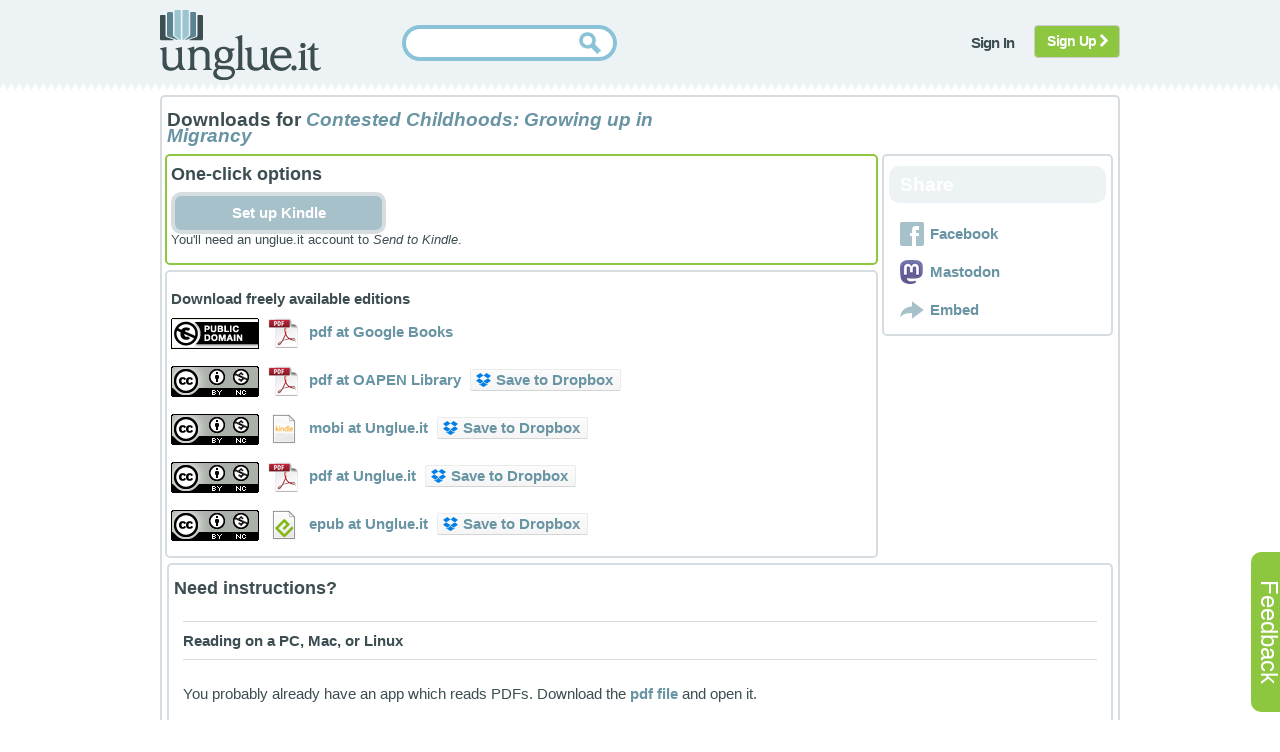

--- FILE ---
content_type: text/html; charset=utf-8
request_url: https://unglue.it/work/203260/download/
body_size: 4191
content:
<!DOCTYPE html>


<html>
<head>
    <meta charset="utf-8" />
    <meta name="referrer" content="origin" />
    <title>unglue.it 
&mdash; Downloads for Contested Childhoods: Growing up in Migrancy
</title>
    <meta name="twitter:card" content="summary" />
    <meta name="twitter:site" content="@unglueit" />
    
    <link type="text/css" rel="stylesheet" href="/static/scss/sitewide4.css" />
	<link rel="SHORTCUT ICON" href="/favicon.ico">
    
	<script type="text/javascript" src="/static/js/jquery-1.12.4.min.js"></script>
    <script type="text/javascript" src="/static/js/jquery.cookie.js"></script>
	<script type="text/javascript" src="/static/js/sitewide1.js"></script>
	<script>
        function enableSubmit() {
            document.getElementById("search-button").disabled = false;
        }
    </script>
    <script src="https://challenges.cloudflare.com/turnstile/v0/api.js" async defer></script>
    
<script type="text/javascript" src="/static/js/embed.js"></script>
<!-- select /static/scss/enhanced_download.css or /static/scss/enhanced_download_ie.css -->
<script type="text/javascript" src="/static/js/download_page.js"></script>
<script type="text/javascript">
var $j = jQuery.noConflict();
$j(document).ready(function() {
    // actually trigger the download_page function
    $j(document).trigger('prettifyDownload');
});
</script>

	
    
    
</head>

<body>
<div id="feedback">
<p><a href="/feedback/?page=https%3A%2F%2Funglue.it%2Fwork%2F203260%2Fdownload%2F" class="nounderline">Feedback</a></p>
</div>

<div id="about_expandable">
 	<div id="about_collapser" class="collapser_x">X</div>
	<div id="lightbox">
	<!-- content will be inserted here by hijax.js -->
	</div>
</div>

<div id="js-page-wrap">
    <div id="js-header">
        <div class="js-main">
            <div class="js-logo">
                <a href="/landing/"><img src="/static/images/logo.png" alt="unglue.it" title="unglue.it"  /></a>
            </div>
            
            
            
            
            <form action="/search/" method="get">
                <div class="js-search">
                    <div class="js-search-inner">
                    <div class="inputalign">
                        <input type="text" id="nowatermark" size="25" class="inputbox" name="q" value="" required>
                        <input type="submit" class="button" id="search-button" disabled>
                    </div>
                    </div>
                </div>
                <div class="cf-turnstile" data-sitekey="0x4AAAAAABjEIpid0ow40Ai2"  data-callback="enableSubmit"></div>
            </form>
            
            
            
            
                <div class="js-topmenu">
                    <ul class="menu">
                        <li><a class="notbutton hijax" href="/accounts/superlogin/?next=/work/203260/download/"><span>Sign In</span></a></li>
                       
                            
                                <li  class="last"><a class="btn btn-signup" href="/accounts/register/?next=/work/203260/download/">Sign Up <i class="fa fa-chevron-right"></i></a></li>
                            
                        
                    </ul>
                </div>
            
            
        </div>
    </div>




    
    

<div class="download_container">
<div id="lightbox_content">
<span id="dropboxjs" data-app-key="4efhwty5aph52bd"></span>





<div class="border">
    <h2 style="width:60%">Downloads for <I><a href="/work/203260/">Contested Childhoods: Growing up in Migrancy</a></i></h2>
    <div class="sharing ebook_download_container">
        <h3 class="jsmod-title"><span>Share</span></h3>
        <ul class="social menu">
            
            <a href="https://www.facebook.com/sharer.php?u=https://unglue.it/work/203260/"><li class="facebook first"><span>Facebook</span></li></a>
            <a href="https://toot.kytta.dev/?text=I%27m%20enjoying%20Contested%20Childhoods%3A%20Growing%20up%20in%20Migrancy%2C%20a%20free%2C%20non%2DDRM%20ebook%2E%20You%20can%20too%21%20https://unglue.it/work/203260/"><li class="mastodon"><span>Mastodon</span></li></a>
            
            
            <a id="embed2"><li class="embed"><span>Embed</span></li></a>
            <div id="widgetcode2">Copy/paste this into your site:<br /><textarea rows="7" cols="22">&lt;iframe src="https://unglue.it/api/widget/9783319446103/" width="152" height="325" frameborder="0"&gt;&lt;/iframe&gt;</textarea></div>
        </ul>
    </div>
    
        <div class="one_click clearfix">
            <h3>One-click options</h3>
            
            
                <div id="kindle_div">
                    
                        <div class="btn_support kindle modify">
                            <a href="/accounts/edit/kindle_config/203260/">Set up Kindle </a>
                        </div>
                    
                </div>
            
            
                
                

            
            
                 <div style="clear:left"> You'll need an unglue.it account to <i>Send to Kindle</i>.</div>
            
        </div>
    
    <div class="ebook_download_container">
    
    
        
        
            
                <h4>Download freely available editions</h4>
            
            <div class="ebook_download">
                
                    <a href="/download_ebook/455963/">
                    <img src="/static/images/pdmark.png" alt="None" title="None" /></a>
                    <a href="/download_ebook/455963/"><img src="/static/images/pdf32.png" height="32" alt="pdf at Google Books" title="pdf at Google Books" /></a>
                    <a href="/download_ebook/455963/">pdf  at Google Books</a>
                    
                
                    <br /><br />
                
                    <a href="/download_ebook/295054/">
                    <img src="/static/images/ccbync.png" alt="CC BY-NC" title="CC BY-NC" /></a>
                    <a href="/download_ebook/295054/"><img src="/static/images/pdf32.png" height="32" alt="pdf at OAPEN Library" title="pdf at OAPEN Library" /></a>
                    <a href="/download_ebook/295054/">pdf  at OAPEN Library</a>
                    <a class="dropbox-saver" href="https://unglue.it/download_ebook/295054/" data-filename="unglueit-203260.pdf"></a>
                
                    <br /><br />
                
                    <a href="/download_ebook/44624/">
                    <img src="/static/images/ccbync.png" alt="CC BY-NC" title="CC BY-NC" /></a>
                    <a href="/download_ebook/44624/"><img src="/static/images/mobi32.png" height="32" alt="mobi at Unglue.it" title="mobi at Unglue.it" /></a>
                    <a href="/download_ebook/44624/">mobi  at Unglue.it</a>
                    <a class="dropbox-saver" href="https://unglue.it/download_ebook/44624/" data-filename="unglueit-203260.mobi"></a>
                
                    <br /><br />
                
                    <a href="/download_ebook/44598/">
                    <img src="/static/images/ccbync.png" alt="CC BY-NC" title="CC BY-NC" /></a>
                    <a href="/download_ebook/44598/"><img src="/static/images/pdf32.png" height="32" alt="pdf at Unglue.it" title="pdf at Unglue.it" /></a>
                    <a href="/download_ebook/44598/">pdf  at Unglue.it</a>
                    <a class="dropbox-saver" href="https://unglue.it/download_ebook/44598/" data-filename="unglueit-203260.pdf"></a>
                
                    <br /><br />
                
                    <a href="/download_ebook/44597/">
                    <img src="/static/images/ccbync.png" alt="CC BY-NC" title="CC BY-NC" /></a>
                    <a href="/download_ebook/44597/"><img src="/static/images/epub32.png" height="32" alt="epub at Unglue.it" title="epub at Unglue.it" /></a>
                    <a href="/download_ebook/44597/">epub  at Unglue.it</a>
                    <a class="dropbox-saver" href="https://unglue.it/download_ebook/44597/" data-filename="unglueit-203260.epub"></a>
                
                    
                		
            </div>
        
        
    
    <div class="clearfix"></div>
</div>

    <div class="border">
<h3>Need instructions?</h3>
    <div class="instructions">
        <div id="iOS_app_div">
            <p>
                Looks like you're using an embedded browser inside an iOS app. (Maybe you followed a link from a social media site?)
            </p>
            <p>
                
                    To read this ebook you should open this page in safari, or use one of the "One-click" buttons, above. <br />
                    <img width="500" height="403" src="/static/images/open_safari.png" alt="how to open in safari" /><br clear="left" />
                
                
                    You should also be able to use the  <a href="/download_ebook/44598/">pdf</a> file.
                
            </p>
            <p class="other_instructions_paragraph">
                Not on iOS?  Try the instructions for <a class="android other_instructions">Android</a>, <a class="desktop other_instructions">desktop computers</a>, or <a class="ereader other_instructions">ereaders (Kindle, Nook, Kobo, etc.)</a>.
            </p>
        </div>
        
        <div id="ios_div">
            <h4>iOS devices</h4>
            
                <p>
                    You may already have an app which reads ebooks.  Download the <a href="/download_ebook/44597/">epub file</a> and see if you're offered an option for opening the file.  If so, you're done!  If not...
                </p>
                <p class="ebook_download logo"><img src="/static/images/ibooks_logo.jpg" alt="iBooks Logo" />iBooks</p>
                <ul>
                <li><a href="https://itunes.apple.com/us/app/ibooks/id364709193?mt=8">Download the free iBooks app</a> from the App Store.</li>
                <li>Download the <a href="/download_ebook/44597/">epub file</a>.</li>
                <li>You will be given the option of opening the file in iBooks.</li>
                </ul>
                <p class="ebook_download logo"><img src="/static/images/marvin_logo.jpg" alt="Marvin Logo" />Marvin is a great way to read ebooks. </p>
                <ul>
                <li><a href="https://itunes.apple.com/us/app/marvin-ebook-reader-for-epub/id667361209?ls=1&mt=8">Install Marvin</a> from the App Store.</li>
                <li>Click the "Load to Marvin" button above.</li>
                </ul>
                <p class="ebook_download logo"><img src="/static/images/aldiko_logo.png" alt="Aldiko Logo" />So is Aldiko.</p>
                
                <ul>
                <li><a href="http://www.aldiko.com/">Download the free Aldiko app.</a></li>
                <li>Download the <a href="/download_ebook/44597/">epub file</a>.</li>
                <li>When the download is complete, tap it in your notifications menu.  It will be added to Aldiko, ready to read next time you open the app.</li>
                </ul>
                
            
            <p class="other_instructions_paragraph">
                Not on iOS?  Try the instructions for <a class="android other_instructions">Android</a>, <a class="desktop other_instructions">desktop computers</a>, or <a class="ereader other_instructions">ereaders (Kindle, Nook, Kobo, etc.)</a>.
            </p>
        </div>
        
        <div id="android_div">
            <h4>Android devices</h4>
            
                You can send EPUB files to your Amazon Kindle using the Send-to-Kindle option above.
                <p>
                    You may already have an app which reads ebooks.  Download the <a href="/download_ebook/44597/">epub file</a> and see if you're offered an option for opening the file.  If so, you're done!  If not...
                </p>
                <p class="ebook_download logo"><img src="/static/images/aldiko_logo.png" alt="Aldiko Logo" />Aldiko</p>
                
                <ul>
                <li><a href="http://www.aldiko.com/">Download the free Aldiko app.</a></li>
                <li>Download the <a href="/download_ebook/44597/">epub file</a>.</li>
                <li>When the download is complete, tap it in your notifications menu.  It will be added to Aldiko, ready to read next time you open the app.</li>
                </ul>
            
            <p class="other_instructions_paragraph">
                Not on Android?  Try the instructions for <a class="ios other_instructions">iPhone/iPad</a>, <a class="desktop other_instructions">desktop computers</a>, or <a class="ereader other_instructions">ereaders (Kindle, Nook, Kobo, etc.)</a>.
            </p>
        </div>
        
        <div id="desktop_div" class="active">
            <h4>Reading on a PC, Mac, or Linux</h4>
            
                <p>
                    You probably already have an app which reads PDFs.  Download the <a href="/download_ebook/44598/">pdf file</a> and open it.
                </p>
            
            <p class="other_instructions_paragraph">
                Not on a desktop computer, or want to "side-load" ebooks onto a device or app?  Try the instructions for <a class="ios other_instructions">iPhone/iPad</a>, <a class="android other_instructions">Android</a>, or <a class="ereader other_instructions">ereaders (Kindle, Nook, Kobo, etc.)</a>.
            </p>
        </div>
        
        <div id="ereader_div" class="active">
            <h4>Ereaders (Kindle, Nook, Kobo, etc.)</h4>
            
            
                <ul>
                <li>
                    
                        <b>Kindle</b>: download the <a href="/download_ebook/44597/">epub file</a> to your computer, or use the <i>Send To Kindle</i> button above.
                    
                    
                        <b>All other ereaders</b>: download the <a href="/download_ebook/44597/">epub file</a> to your computer.
                    
                </li>
                <li>Plug the ereader into your computer with a USB cable.</li>
                <li>Using the Finder (Mac) or Windows Explorer (Windows), drag and drop the ebook file into the Documents folder on your device.  (It may also be called My Documents or My Stuff, depending on your ereader.)</li>
                <li>Eject your device from the Finder or Explorer and disconnect the USB.</li>
                <li>You may need to reboot your device to see the new book.</li>
                </ul>
            
            
            <p class="other_instructions_paragraph">
                Not using an ereader?  Try the instructions for <a class="ios other_instructions">iPhone/iPad</a>, <a class="android other_instructions">Android</a>, or <a class="desktop other_instructions">desktop computers</a>.
            </p>
        </div>
        <div id="ereader_div" class="active">
        <h4>Dropbox</h4>
        <p class="other_instructions_paragraph"> Dropbox is a good way to share your ebooks between desktop, tablet and smartphone. If you see a dropbox button above, click it to load your books into your dropbox folder. Then load the file into your reader application on your device.
        </p>
        </div>
    </div>
        
        <br />
        <h4>Need more help?</h4>
        <p><a href="/feedback/?page=https%3A%2F%2Funglue.it%2Fwork%2F203260%2Fdownload%2F">Ask us a question!</a></p>
        
        <div>
            <a href="http://www.defectivebydesign.org/drm-free"><img src="/static/images/DRM-free150.png" alt="DefectiveByDesign.org" border="0" align="middle" /></a> All downloads from Unglue.it are DRM free. Hooray!
        </div>
    </div>


</div>
</div>
<script type="text/javascript" src="/static/js/dropins.js" ></script>

</div>

<div id="footer">
  <div class="js-main">
    <div class="column">
        <span>About Unglue.it</span>
        <ul>
            <li><a href="/about/main/" class="hijax">Concept</a></li>
            <li><a href="https://blog.unglue.it">Blog</a></li>
            <li><a href="/press/">Press</a></li>
            <li><a href="http://eepurl.com/fKLfI">Newsletter</a></li>
        </ul>
    </div>
    <div class="column">
        <span>Your account</span>
        <ul>
            
            <li><a href="/rightsholders/">For Rights Holders</a></li>
            <li><a href="/privacy/">Privacy</a></li>
            <li><a href="/terms/">Terms of Use</a></li>
            
            
        </ul>
    </div>
    <div class="column">
        <span>Help</span>
        <ul>
            <li><a href="/faq/">General FAQ</a></li>
            <li><a href="/faq/rightsholders/">Author/Publisher FAQ</a></li>
            <li><a href="/api/help">API</a></li>
            <li><a href="/feedback/?page=https%3A%2F%2Funglue.it%2Fwork%2F203260%2Fdownload%2F">Support</a>
            <li><a href="/libraries/">Unglue.it for Libraries</a>
        </ul>
    </div>
    <div class="column">
        <span>Contact</span>
        <ul>
            <li> <a href="mailto:info@ebookfoundation.org"><i class="fa fa-envelope fa-2x"></i></a> <a rel="me" href="https://digipres.club/@unglueit"><i class="fa fa-mastodon fa-2x"></i></a> <a href="https://facebook.com/unglueit"><i class="fa fa-facebook fa-2x"></i></a></li>
        </ul>
    </div>
  </div>
</div>



</body>
</html>


--- FILE ---
content_type: text/css
request_url: https://unglue.it/static/scss/enhanced_download.css
body_size: 129
content:
.buttons,.yes_js,.other_instructions_paragraph{display:inherit}.instructions>div:not(.active){display:none}.no_js{display:none !important}.active{display:inherit !important}


--- FILE ---
content_type: application/javascript
request_url: https://unglue.it/static/js/download_page.js
body_size: 659
content:
var $j = jQuery.noConflict();

// must load CSS rather than show/hide jQuery objects; can't trigger an event
// on an element not present on pageload, so binding it via on is useless
if (document.createStyleSheet) {
    // make it work in IE <= 8
    document.createStyleSheet('/static/scss/enhanced_download_ie.css');
}
else {
    $j('<link rel="stylesheet" type="text/css" href="/static/scss/enhanced_download.css" />').appendTo('head'); 
}

// browser has a better sense of DOM changes than jQuery, so user can trigger click element
$j(document).on('click', '.other_instructions', function(e) {
    e.preventDefault();
    var myLink = $j(this);
    classes = myLink.attr('class').split(' ');
    mySelector = classes[0];
    var divSelector = '#' + mySelector + '_div';
    var activeDiv = $j(divSelector);
    activeDiv.show();
    activeDiv.siblings().removeClass('active').hide();
});

$j(document).on('click', '#kindle.authenticated', function() {
    var myDiv = $j(this);
    work_id = myDiv.attr('title');
    myDiv.html('<img src="/static/images/loading.gif">')
    $j.post('/send_to_kindle/' + work_id + '/1/', function(data) {
        myDiv.removeClass('btn_support');
        myDiv.html(data);
        myDiv.removeAttr('id');
        return false;
    });
});

--- FILE ---
content_type: application/javascript
request_url: https://unglue.it/static/js/dropins.js
body_size: 5393
content:
(function(){var C,a,s,x,d,w,e,f,n,j,y,k,o,m,p,t,v,c,i,q,r,h,l,B,A,z,g,u=[].slice,b=[].indexOf||function(F){for(var E=0,D=this.length;E<D;E++){if(E in this&&this[E]===F){return E}}return -1};if(window.Dropbox==null){window.Dropbox={}}if(Dropbox.baseUrl==null){Dropbox.baseUrl="https://www.dropbox.com"}if(Dropbox.blockBaseUrl==null){Dropbox.blockBaseUrl="https://dl.dropbox.com"}Dropbox.addListener=function(F,E,D){if(F.addEventListener){F.addEventListener(E,D,false)}else{F.attachEvent("on"+E,function(G){G.preventDefault=function(){return this.returnValue=false};return D(G)})}};Dropbox.removeListener=function(F,E,D){if(F.removeEventListener){F.removeEventListener(E,D,false)}else{F.detachEvent("on"+E,D)}};x=function(E){var F,D;D=encodeURIComponent(Dropbox.VERSION);F=E.indexOf("?")===-1?"?":"&";return""+E+F+"version="+D};w=function(N,I){var L,J,H,D,G,M,F,E,K;M=encodeURIComponent(window.location.protocol+"//"+window.location.host);L=encodeURIComponent(Dropbox.appKey);D=encodeURIComponent(N.linkType||"");F=encodeURIComponent(N._trigger||"js");G=Boolean(N.multiselect);J=encodeURIComponent(((K=N.extensions)!=null?typeof K.join==="function"?K.join(" "):void 0:void 0)||"");H=Boolean(N.folderselect);I=Boolean(I);E=""+Dropbox.baseUrl+"/chooser?origin="+M+"&app_key="+L+"&link_type="+D;E+="&trigger="+F+"&multiselect="+G+"&extensions="+J+"&folderselect="+H+"&iframe="+I;return x(E)};B=function(F){var G,D,E;D=encodeURIComponent(window.location.protocol+"//"+window.location.host);G=encodeURIComponent(Dropbox.appKey);E=""+Dropbox.baseUrl+"/saver?origin="+D+"&app_key="+G;return x(E)};i=1;m=function(E,G){var I,F,H,D;I=encodeURIComponent(Dropbox.appKey);D=""+Dropbox.baseUrl+"/dropins/job_status?job="+G+"&app_key="+I;D=x(D);H=function(K){var J;if(K.status==="COMPLETE"){if(typeof E.progress==="function"){E.progress(1)}if(typeof E.success==="function"){E.success()}}else{if((J=K.status)==="PENDING"||J==="DOWNLOADING"){if(K.progress!=null){if(typeof E.progress==="function"){E.progress(K.progress/100)}}setTimeout(F,1500)}else{if(K.status==="FAILED"){if(typeof E.error==="function"){E.error(K.error)}}}}};if("withCredentials" in new XMLHttpRequest()){F=function(){var J;J=new XMLHttpRequest();J.onload=function(){return H(JSON.parse(J.responseText))};J.onerror=function(){return typeof E.error==="function"?E.error():void 0};J.open("GET",D,true);return J.send()}}else{if(!Dropbox.disableJSONP){F=function(){var L,K,J;L="DropboxJsonpCallback"+i++;K=false;window[L]=function(M){K=true;return H(M)};J=document.createElement("script");J.src=""+D+"&callback="+L;J.onreadystatechange=function(){var M;if(J.readyState==="loaded"){if(!K){if(typeof E.error==="function"){E.error()}}return(M=J.parentNode)!=null?M.removeChild(J):void 0}};return document.getElementsByTagName("head")[0].appendChild(J)}}else{if((typeof XDomainRequest!=="undefined"&&XDomainRequest!==null)&&"https:"===document.location.protocol){F=function(){var J;J=new XDomainRequest();J.onload=function(){return H(JSON.parse(J.responseText))};J.onerror=function(){return typeof E.error==="function"?E.error():void 0};J.open("get",D);return J.send()}}else{throw new Error("Unable to find suitable means of cross domain communication")}}}if(typeof E.progress==="function"){E.progress(0)}return F()};p=function(D,I,F){var H,E,G;H=JSON.parse(D.data);switch(H.method){case"ready":if(F.files!=null){G=JSON.stringify({method:"files",params:F.files});if((typeof t!=="undefined"&&t!==null)&&F._popup){E=t.contentWindow}else{E=D.source}E.postMessage(G,Dropbox.baseUrl)}if(typeof F.ready==="function"){F.ready()}break;case"files_selected":case"files_saved":if(typeof I==="function"){I()}if(typeof F.success==="function"){F.success(H.params)}break;case"progress":if(typeof F.progress==="function"){F.progress(H.params)}break;case"close_dialog":if(typeof I==="function"){I()}if(typeof F.cancel==="function"){F.cancel()}break;case"web_session_error":if(typeof I==="function"){I()}if(typeof F.webSessionFailure==="function"){F.webSessionFailure()}break;case"web_session_unlinked":if(typeof I==="function"){I()}if(typeof F.webSessionUnlinked==="function"){F.webSessionUnlinked()}break;case"resize":if(typeof F.resize==="function"){F.resize(H.params)}break;case"error":if(typeof I==="function"){I()}if(typeof F.error==="function"){F.error(H.params)}break;case"job_id":if(typeof I==="function"){I()}m(F,H.params);break;case"_debug_log":if(typeof console!=="undefined"&&console!==null){console.log(H.params.msg)}}};t=null;f=function(){if(/\bTrident\b/.test(navigator.userAgent)){t=document.createElement("iframe");t.setAttribute("id","dropbox_xcomm");t.setAttribute("src",Dropbox.baseUrl+"/static/api/1/xcomm.html");t.style.display="none";document.getElementsByTagName("body")[0].appendChild(t)}};Dropbox.createChooserWidget=function(D){var E;E=n(w(D,true));E._handler=function(F){if(F.source===E.contentWindow&&F.origin===Dropbox.baseUrl){p(F,null,D)}};Dropbox.addListener(window,"message",E._handler);return E};Dropbox.cleanupWidget=function(D){if(!D._handler){throw new Error("Invalid widget!")}Dropbox.removeListener(window,"message",D._handler);delete D._handler};l=function(D,E){var G,F;G=(window.screenX||window.screenLeft)+((window.outerWidth||document.documentElement.offsetWidth)-D)/2;F=(window.screenY||window.screenTop)+((window.outerHeight||document.documentElement.offsetHeight)-E)/2;return"width="+D+",height="+E+",left="+G+",top="+F};if(Dropbox._dropinsjs_loaded){if(typeof console!=="undefined"&&console!==null){if(typeof console.warn==="function"){console.warn("dropins.js included more than once")}}return}Dropbox._dropinsjs_loaded=true;if(Dropbox.appKey==null){Dropbox.appKey=(g=document.getElementById("dropboxjs"))!=null?g.getAttribute("data-app-key"):void 0}z=function(D){return D};C="https://www.dropbox.com/developers/dropins/chooser/js";s=["text","documents","images","video","audio"];Dropbox.init=function(D){if(D.translation_function!=null){z=D.translation_function}if(D.appKey!=null){Dropbox.appKey=D.appKey}};n=function(D){var E;E=document.createElement("iframe");E.src=D;E.style.display="block";E.style.backgroundColor="white";E.style.border="none";return E};h=function(J){var F,D,L,E,I,K,H,G;if(typeof J[0]==="string"){E=J.shift();if(typeof J[0]==="string"){D=J.shift()}else{D=o(E)}L={files:[{url:E,filename:D}]}}else{L=J.shift();if(L==null){throw new Error("Missing arguments. See documentation.")}if(!(((H=L.files)!=null?H.length:void 0)||typeof L.files==="function")){throw new Error("Missing files. See documentation.")}G=L.files;for(I=0,K=G.length;I<K;I++){F=G[I];if(!F.filename){F.filename=o(F.url)}}}return L};Dropbox.save=function(){var G,I,H,F,J,E,D;G=1<=arguments.length?u.call(arguments,0):[];F=h(G);if(!Dropbox.isBrowserSupported()){alert(z("Your browser does not support the Dropbox Saver"));return}F._popup=true;if(!(typeof F.files==="object"&&F.files.length)){throw new Error("Opening the saver failed. The object passed in must have a 'files' property that contains a list of objects.  See documentation.")}D=F.files;for(J=0,E=D.length;J<E;J++){H=D[J];if(typeof H.url!=="string"){throw new Error("File urls to download incorrectly configured.  Each file must have a url. See documentation.")}}I=l(352,237);return r(B(F),I,F)};r=function(F,G,E){var I,H,J,D,K;I=function(){if(!D.closed){D.close()}Dropbox.removeListener(window,"message",H);clearInterval(K)};H=function(L){if(L.source===D||L.source===(t!=null?t.contentWindow:void 0)){p(L,I,E)}};J=function(){if(D.closed){I();if(typeof E.cancel==="function"){E.cancel()}}};D=window.open(F,"dropbox",""+G+",resizable=yes,location=yes");if(!D){throw new Error("Failed to open a popup window. Dropbox.choose and Dropbox.save should only be called from within a user-triggered event handler such as a tap or click event.")}D.focus();K=setInterval(J,100);Dropbox.addListener(window,"message",H);return D};A=function(G){var H,F,I,E,D;if(G.success==null){if(typeof console!=="undefined"&&console!==null){if(typeof console.warn==="function"){console.warn("You must provide a success callback to the Chooser to see the files that the user selects")}}}F=function(){if(typeof console!=="undefined"&&console!==null){if(typeof console.warn==="function"){console.warn("The provided list of extensions or file types is not valid. See Chooser documentation: "+C)}}if(typeof console!=="undefined"&&console!==null){if(typeof console.warn==="function"){console.warn("Available file types are: "+s.join(", "))}}return delete G.extensions};if(G.extensions!=null){if(Object.prototype.toString.call(G.extensions)==="[object Array]"){D=G.extensions;for(I=0,E=D.length;I<E;I++){H=D[I];if(!H.match(/^\.[\.\w$#&+@!()\-'`_~]+$/)&&b.call(s,H)<0){F()}}}else{F()}}return G};d=function(K){var F,D,I,H,L,J,G,E;if(!Dropbox.isBrowserSupported()){alert(z("Your browser does not support the Dropbox Chooser"));return}E=660;H=440;if(K.iframe){G=n(w(K,true));G.style.width=E+"px";G.style.height=H+"px";J=document.createElement("div");J.style.position="fixed";J.style.left=J.style.right=J.style.top=J.style.bottom="0px";J.style.zIndex="1000";F=document.createElement("div");F.style.position="absolute";F.style.left=F.style.right=F.style.top=F.style.bottom="0px";F.style.backgroundColor="rgb(160, 160, 160)";F.style.opacity="0.2";F.style.filter="progid:DXImageTransform.Microsoft.Alpha(Opacity=20)";L=document.createElement("div");L.style.position="relative";L.style.width=E+"px";L.style.margin="125px auto 0px auto";L.style.border="1px solid #ACACAC";L.style.boxShadow="rgba(0, 0, 0, .2) 0px 4px 16px";L.appendChild(G);J.appendChild(F);J.appendChild(L);document.body.appendChild(J);I=function(M){if(M.source===G.contentWindow){p(M,(function(){document.body.removeChild(J);Dropbox.removeListener(window,"message",I)}),K)}};Dropbox.addListener(window,"message",I)}else{D=l(E,H);r(w(K),D,K)}};Dropbox.choose=function(D){if(D==null){D={}}D=A(D);d(D)};Dropbox.isBrowserSupported=function(){var D;D=c();Dropbox.isBrowserSupported=function(){return D};return D};c=function(){var G,F,E,D;D=[/Windows Phone/,/BB10;/,/CriOS/];for(F=0,E=D.length;F<E;F++){G=D[F];if(G.test(navigator.userAgent)){return false}}if(!((typeof JSON!=="undefined"&&JSON!==null)&&(window.postMessage!=null))){return false}return true};k=function(D){return D.replace(/\/+$/g,"").split("/").pop()};o=function(E){var D;D=document.createElement("a");D.href=E;return k(D.pathname)};e=function(E,F){var D;if(F!=null){F.innerHTML=""}else{F=document.createElement("a");F.href="#"}F.className+=" dropbox-dropin-btn";if(Dropbox.isBrowserSupported()){F.className+=" dropbox-dropin-default"}else{F.className+=" dropbox-dropin-disabled"}D=document.createElement("span");D.className="dropin-btn-status";F.appendChild(D);E=document.createTextNode(E);F.appendChild(E);return F};Dropbox.createChooseButton=function(D){var E;if(D==null){D={}}D=A(D);E=e(z("Choose from Dropbox"));Dropbox.addListener(E,"click",function(F){F.preventDefault();d({success:function(G){E.className="dropbox-dropin-btn dropbox-dropin-success";if(typeof D.success==="function"){D.success(G)}},cancel:D.cancel,linkType:D.linkType,multiselect:D.multiselect,extensions:D.extensions,iframe:D.iframe,_trigger:"button"})});return E};Dropbox.createSaveButton=function(){var E,F,D;E=1<=arguments.length?u.call(arguments,0):[];D=h(E);F=E.shift();F=e(z("Save to Dropbox"),F);Dropbox.addListener(F,"click",function(G){var H;G.preventDefault();if(!(F.className.indexOf("dropbox-dropin-error")>=0||F.className.indexOf("dropbox-dropin-default")>=0||F.className.indexOf("dropbox-dropin-disabled")>=0)){return}H=(typeof D.files==="function"?D.files():void 0)||D.files;if(!(H!=null?H.length:void 0)){F.className="dropbox-dropin-btn dropbox-dropin-error";if(typeof D.error==="function"){D.error("Missing files")}return}Dropbox.save({files:H,success:function(){F.className="dropbox-dropin-btn dropbox-dropin-success";if(typeof D.success==="function"){D.success()}},progress:function(I){F.className="dropbox-dropin-btn dropbox-dropin-progress";if(typeof D.progress==="function"){D.progress(I)}},cancel:function(){if(typeof D.cancel==="function"){D.cancel()}},error:function(I){F.className="dropbox-dropin-btn dropbox-dropin-error";if(typeof D.error==="function"){D.error(I)}}})});return F};q=function(E,D){return"background: "+E+";\nbackground: -moz-linear-gradient(top, "+E+" 0%, "+D+" 100%);\nbackground: -webkit-linear-gradient(top, "+E+" 0%, "+D+" 100%);\nbackground: linear-gradient(to bottom, "+E+" 0%, "+D+" 100%);\nfilter: progid:DXImageTransform.Microsoft.gradient(startColorstr='"+E+"', endColorstr='"+D+"',GradientType=0);"};j=document.createElement("style");j.type="text/css";y='@-webkit-keyframes rotate {\n  from  { -webkit-transform: rotate(0deg); }\n  to   { -webkit-transform: rotate(360deg); }\n}\n\n@keyframes rotate {\n  from  { transform: rotate(0deg); }\n  to   { transform: rotate(360deg); }\n}\n\n.dropbox-dropin-btn, .dropbox-dropin-btn:link, .dropbox-dropin-btn:hover {\n  display: inline-block;\n  height: 14px;\n  font-family: "Lucida Grande", "Segoe UI", "Tahoma", "Helvetica Neue", "Helvetica", sans-serif;\n  font-size: 11px;\n  font-weight: 600;\n  color: #636363;\n  text-decoration: none;\n  padding: 1px 7px 5px 3px;\n  border: 1px solid #ebebeb;\n  border-radius: 2px;\n  border-bottom-color: #d4d4d4;\n  '+(q("#fcfcfc","#f5f5f5"))+"\n}\n\n.dropbox-dropin-default:hover, .dropbox-dropin-error:hover {\n  border-color: #dedede;\n  border-bottom-color: #cacaca;\n  "+(q("#fdfdfd","#f5f5f5"))+"\n}\n\n.dropbox-dropin-default:active, .dropbox-dropin-error:active {\n  border-color: #d1d1d1;\n  box-shadow: inset 0 1px 1px rgba(0,0,0,0.1);\n}\n\n.dropbox-dropin-btn .dropin-btn-status {\n  display: inline-block;\n  width: 15px;\n  height: 14px;\n  vertical-align: bottom;\n  margin: 0 5px 0 2px;\n  background: transparent url('/static/images/widgets/dbx-saver-status.png') no-repeat;\n  position: relative;\n  top: 2px;\n}\n\n.dropbox-dropin-default .dropin-btn-status {\n  background-position: 0px 0px;\n}\n\n.dropbox-dropin-progress .dropin-btn-status {\n  width: 18px;\n  margin: 0 4px 0 0;\n  background: url('/static/images/widgets/dbx-progress.png') no-repeat center center;\n  -webkit-animation-name: rotate;\n  -webkit-animation-duration: 1.7s;\n  -webkit-animation-iteration-count: infinite;\n  -webkit-animation-timing-function: linear;\n  animation-name: rotate;\n  animation-duration: 1.7s;\n  animation-iteration-count: infinite;\n  animation-timing-function: linear;\n}\n\n.dropbox-dropin-success .dropin-btn-status {\n  background-position: -15px 0px;\n}\n\n.dropbox-dropin-disabled {\n  background: #e0e0e0;\n  border: 1px #dadada solid;\n  border-bottom: 1px solid #ccc;\n  box-shadow: none;\n}\n\n.dropbox-dropin-disabled .dropin-btn-status {\n  background-position: -30px 0px;\n}\n\n.dropbox-dropin-error .dropin-btn-status {\n  background-position: -45px 0px;\n}\n\n@media only screen and (-webkit-min-device-pixel-ratio: 1.4) {\n  .dropbox-dropin-btn .dropin-btn-status {\n    background-image: url('/static/images/widgets/dbx-saver-status-2x.png');\n    background-size: 60px 14px;\n    -webkit-background-size: 60px 14px;\n  }\n\n  .dropbox-dropin-progress .dropin-btn-status {\n    background: url('/static/images/widgets/dbx-progress-2x.png') no-repeat center center;\n    background-size: 20px 20px;\n    -webkit-background-size: 20px 20px;\n  }\n}\n\n.dropbox-saver:hover, .dropbox-chooser:hover {\n  text-decoration: none;\n  cursor: pointer;\n}\n\n.dropbox-chooser, .dropbox-dropin-btn {\n  line-height: 11px !important;\n  text-decoration: none !important;\n  box-sizing: content-box !important;\n  -webkit-box-sizing: content-box !important;\n  -moz-box-sizing: content-box !important;\n}\n";if(j.styleSheet){j.styleSheet.cssText=y}else{j.textContent=y}document.getElementsByTagName("head")[0].appendChild(j);setTimeout(f,0);a=function(){if(document.removeEventListener){document.removeEventListener("DOMContentLoaded",a,false)}else{if(document.detachEvent){document.detachEvent("onreadystatechange",a)}}return v()};if(document.readyState==="complete"){setTimeout(a,0)}else{if(document.addEventListener){document.addEventListener("DOMContentLoaded",a,false)}else{document.attachEvent("onreadystatechange",a)}}Dropbox.VERSION="2";v=function(){var F,G,E,D;D=document.getElementsByTagName("a");for(G=0,E=D.length;G<E;G++){F=D[G];if(b.call((F.getAttribute("class")||"").split(" "),"dropbox-saver")>=0){(function(H){Dropbox.createSaveButton({files:function(){return[{url:H.getAttribute("data-url")||H.href,filename:H.getAttribute("data-filename")||k(H.pathname)}]}},H)})(F)}}}}).call(this);